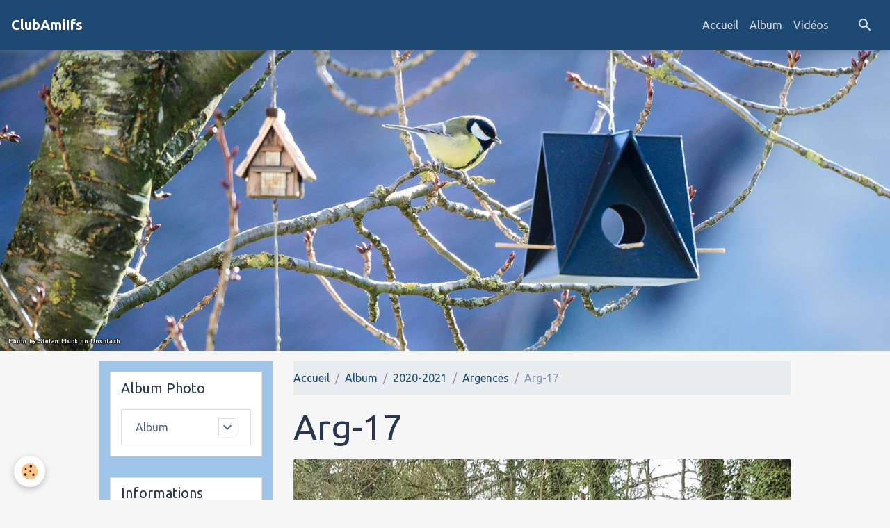

--- FILE ---
content_type: text/css; charset=UTF-8
request_url: https://www.clubamitie-ifs.fr/fr/themes/designlines/60e40b1b865e16fd4d2b170a.css?v=471363c50cd998b15ac836e21e039d96
body_size: 140
content:
#row-60e40b1b865e16fd4d2b170a-1 .row-content{}@media screen and (max-width:992px){#row-60e40b1b865e16fd4d2b170a-1 .row-content{}}